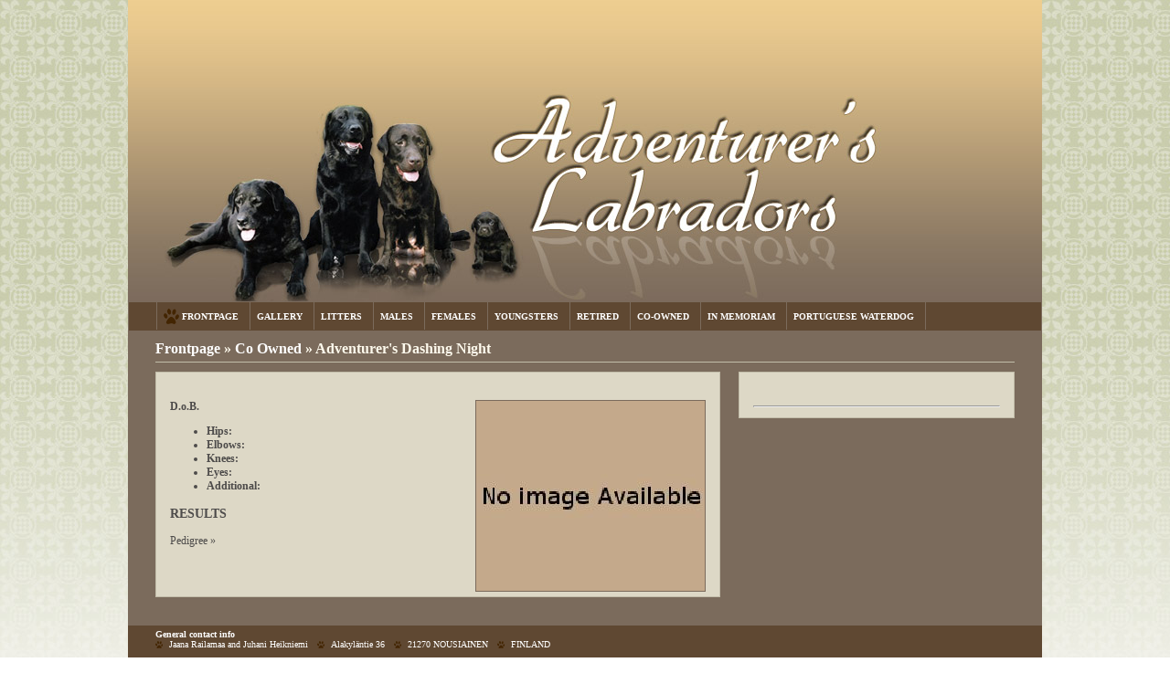

--- FILE ---
content_type: text/html; charset=UTF-8
request_url: http://advlabs.net/co_owned/show/adventurers_dashing_night
body_size: 3541
content:
<!DOCTYPE html PUBLIC "-//W3C//DTD XHTML 1.1//EN" "http://www.w3.org/TR/xhtml11/DTD/xhtml11.dtd">
<html xmlns="http://www.w3.org/1999/xhtml">

<head>

    <meta http-equiv="content-type" content="text/html; charset=ISO-8859-1" />
    <meta name="keywords" content="Adventurer's Labradors, Labrador Retriever, Labrador Retriever puppies" />
    <meta name="description" content="Adventurer's Labradors is a longtime Labrador Retriever breeder" />
    <meta name="author" content="Adventurer's Labradors, Janne Tammi, Powered by template engine by Teemu Korpela" />
    <meta name="verify-v1" content="gyyL8bqN2IMsNwK+uzOTC2ePvNoGZ2j0lA9A7Wsfidw=" />
    <title>Adventurer's Labradors - Co-owned - Adventurer's Dashing Night</title>
    <style type="text/css">
        @import "/css/adv.css";
        @import "/css/dropzone.css";
    </style><style type="text/css">
            #header{
                width: 1000px;
                height: 330px;
                background-repeat: no-repeat;
                position: relative;
                float: left;background-image: url(/images/header_main.jpg)}</style> <style type="text/css">
        img {
            behavior: url("/pngbehavior.htc");
        }
    </style>
                <script type="text/javascript" src="/js/mootools-1.2-core-small.js"></script>
<script type="text/javascript" src="/js/adv.js"></script>
                
</head>

<body id="body">
    <div id="wrap">
        <div id="header"></div>
        <div id="linkit">
            <ul id="mainmenu">
                <li class="menuitem first">
					<img src="/images/paw.png" class="paw" alt="Contact" /> 
					<a id="img" href="/frontpage/">FRONTPAGE</a></li>
                <li class="menuitem">					
                    <a href="/gallery/">GALLERY</a>
				</li>
                <li class="menuitem">
					<a href="/litters/">LITTERS</a>
                    <ul>
                        <li class="submenuitem">
                            <a href="/litters/puppy_questionnaire">Puppy Questionnaire</a>
						</li>
                    </ul>
                </li>
                <li class="menuitem">
                    <a href="/males/">MALES</a>
                    <ul><li class="submenuitem"><a href="/males/show/adventurers_cor_blimey">Adventurer's Cor Blimey</a></li><li class="submenuitem"><a href="/males/show/adventurers_on_a_clear_day_u_can_c_forever">Adventurer's On A Clear Day U Can C Forever</a></li><li class="submenuitem"><a href="/males/show/adventurers_vendange_tardive">Adventurer's Vendange Tardive</a></li><li class="submenuitem"><a href="/males/show/bloomwood_my_fairy_king">Bloomwood My Fairy King</a></li><li class="submenuitem"><a href="/males/show/gallivant_cadillac_bella_mare">Gallivant Cadillac Bella Mare</a></li><li class="submenuitem"><a href="/males/show/ofir_herbu_zadora">Ofir Herbu Zadora</a></li><li class="submenuitem"><a href="/males/show/perfect_sweet_dream_no_fair_rule">Perfect Sweet Dream No Fair Rule</a></li><li class="submenuitem"><a href="/males/show/stronglines_arizona">Strongline's Arizona</a></li><li class="submenuitem"><a href="/males/show/stronglines_down-to-earth">Strongline's Down-To-Earth</a></li></ul>
                </li>
                <li class="menuitem">
                    <a href="/females/">FEMALES</a>
                    <ul><li class="submenuitem"><a href="/females/show/bloomwood_blue_lagune">Bloomwood Blue Lagune</a></li><li class="submenuitem"><a href="/females/show/bloomwood_spicy_girl">Bloomwood Spicy Girl</a></li></ul>
                </li>
                <li class="menuitem">
                    <a href="/youngsters/">YOUNGSTERS</a>
                    <ul><li class="submenuitem"><a href="perfect_sweet_dream_zinedine_zidane">Perfect Sweet Dream Zinedine Zidane</a></li></ul>
                </li>
                <li class="menuitem">
                    <a href="/retired/">RETIRED</a>
                    
                </li>
                <li class="menuitem">
					<a href="/co_owned/">CO-OWNED</a> 
					 
				</li>
                <li class="menuitem"> 
					<a href="/in_memoriam/">IN MEMORIAM</a> 
					<ul><li class="submenuitem"><a href="/in_memoriam/show/adventurers_amazing_night">Adventurer's Amazing Night</a></li><li class="submenuitem"><a href="/in_memoriam/show/adventurers_deadliest_catch_">Adventurer's Deadliest Catch </a></li><li class="submenuitem"><a href="/in_memoriam/show/adventurers_emotional_night">Adventurer's Emotional Night</a></li><li class="submenuitem"><a href="/in_memoriam/show/adventurers_erasen_rewind">Adventurer's Erase'n Rewind</a></li><li class="submenuitem"><a href="/in_memoriam/show/adventurers_givem_whatheyre_asking_for_by_mr_g">Adventurer's Giv'em Whathey're Asking For By Mr G</a></li><li class="submenuitem"><a href="/in_memoriam/show/adventurers_king_and_i">Adventurer's King And I</a></li><li class="submenuitem"><a href="/in_memoriam/show/adventurers_lanson">Adventurer's Lanson</a></li><li class="submenuitem"><a href="/in_memoriam/show/adventurers_taittinger">Adventurer's Taittinger</a></li><li class="submenuitem"><a href="/in_memoriam/show/adventurers_unbreak_mheart">Adventurer's Unbreak M'Heart</a></li><li class="submenuitem"><a href="/in_memoriam/show/countryloves_wetnworking">Countrylove's Wet'N'Working</a></li><li class="submenuitem"><a href="/in_memoriam/show/danjacs_finnegan">Danjacs Finnegan</a></li><li class="submenuitem"><a href="/in_memoriam/show/fabracken_pioneer">Fabracken Pioneer</a></li><li class="submenuitem"><a href="/in_memoriam/show/fort_knox_bella_mare">Fort Knox Bella Mare</a></li><li class="submenuitem"><a href="/in_memoriam/show/happy_dance_bella_mare">Happy Dance Bella Mare</a></li><li class="submenuitem"><a href="/in_memoriam/show/hooligan_rio_romero">Hooligan Rio Romero</a></li><li class="submenuitem"><a href="/in_memoriam/show/hyspire_barbary_coast">HySpire Barbary Coast</a></li><li class="submenuitem"><a href="/in_memoriam/show/hyspire_houdini_at_adventurers">HySpire Houdini at Adventurers</a></li><li class="submenuitem"><a href="/in_memoriam/show/hyspire_jessica_at_adventurers">HySpire Jessica at Adventurers</a></li><li class="submenuitem"><a href="/in_memoriam/show/loresho_lun-a">Loresho Lun-A</a></li><li class="submenuitem"><a href="/in_memoriam/show/mallorns_rich_and_famous">Mallorn's Rich And Famous</a></li><li class="submenuitem"><a href="/in_memoriam/show/mellows_cream_cracker">Mellows Cream Cracker</a></li><li class="submenuitem"><a href="/in_memoriam/show/mellows_killing_fantasy">Mellows Killing Fantasy</a></li><li class="submenuitem"><a href="/in_memoriam/show/nerocas_cuurankukka">Nerocas Cuurankukka</a></li><li class="submenuitem"><a href="/in_memoriam/show/santtomin_mamas_choice">Santtomin Mamas Choice</a></li><li class="submenuitem"><a href="/in_memoriam/show/tajmadoran_palmeiro">Tajmadoran Palmeiro</a></li></ul> 
				</li>
                <li class="menuitem">
					<a href="/portuguese_waterdog/">PORTUGUESE WATERDOG</a> 
					<ul><li class="submenuitem"><a href="/portuguese_waterdog/show/adventurers_dorian_gray_by_alex">Adventurer's Dorian Gray By Alex</a></li><li class="submenuitem"><a href="/portuguese_waterdog/show/adventurers_hell_freezes_first_by_dorian_g">Adventurer's Hell Freezes First By Dorian G</a></li><li class="submenuitem"><a href="/portuguese_waterdog/show/adventurers_keepin_up_appearances">Adventurer's Keepin' Up Appearances</a></li><li class="submenuitem"><a href="/portuguese_waterdog/show/adventurers_on_a_night_like_this">Adventurer's On A Night Like This</a></li><li class="submenuitem"><a href="/portuguese_waterdog/show/adventurers_single_lets_mingle_by_cash">Adventurer's Single Let's Mingle By Cash</a></li><li class="submenuitem"><a href="/portuguese_waterdog/show/marinellas_ive_got_you_under_my_skin">Marinella's I've Got You Under My Skin</a></li></ul>
                </li>
            </ul>
        </div>
        <div id="content">
            <div id="breadcrumbs"><a href="/frontpage">Frontpage</a> &raquo; <a href="/co_owned/">Co Owned </a> &raquo; Adventurer's Dashing Night </div>
            <div id="left"><script type="text/javascript">
            function avaaIkkuna()
            {                        
              uusiIkkuna = window.open("/pedigree.php?action=nayta&dog_id=", "Pedigree", "width=900, height=600, scrollbars=yes, resizable=yes, toolbar=no, location=no, directories=no, status=no, menubar=no, copyhistory=no");
              uusiIkkuna.focus();            
              return false;      
            }

            </script>
            <div class="title">  </div>
            <div style="clear:both;"><br /></div>
            <img src="/draw.php?kuva=noimage.jpg&amp;w=250" alt="" />
            
            
            
            <b>D.o.B.</b> 
            <ul>
                <li><b>Hips:</b> </li>
                <li><b>Elbows:</b> </li>
                <li><b>Knees:</b> </li>
                <li><b>Eyes:</b> </li>
                <li><b>Additional:</b> </li>
            </ul>
            
            <h3>RESULTS</h3>
            <ul class="mainresults">
                
            </ul>
            
            <a href="javascript: void(0);" id="" onclick="avaaIkkuna();" title="">Pedigree &raquo;</a><br /><br />
                   
            
            </div>
            <div id="right"><span class="right_header"></span><br />                        


<hr />
<div id="right_image_loota">


</div>

<!--hr />
<span class="right_header">Related</span><br />
<table cellspacing="0" cellpadding="0" class="smalltable">
<tr>
    <td class="smalltable_leftTD"><a href="#">Show results @ labradori.com</a></td>
    <td><img src="/images/flags/png/fi.png" alt="finnish" /> <img src="/images/flags/png/gb.png" alt="uk" /> <img src="/images/flags/png/se.png" alt="swedish" /> </td>
</tr>
<tr>
    <td class="smalltable_leftTD"><a href="#">Swedish site wrote stuff</a></td>
    <td><img src="/images/flags/png/se.png" alt="swedish" /> </td>
</tr>
<tr>
    <td class="smalltable_leftTD"><a href="#">My own news about success in Latvia</a></td>
    <td><img src="/images/flags/png/gb.png" alt="uk" /></td>
</tr>
<tr>
    <td class="smalltable_leftTD"><a href="#">Co-owners chat about the dog</a></td>
    <td><img src="/images/flags/png/fi.png" alt="finnish" /></td>
</tr>
<tr>
    <td class="smalltable_leftTD"><a href="#">Link 5</a></td>
    <td></td>
</tr>
<tr>
    <td class="smalltable_leftTD"><a href="#">Link 6</a></td>
    <td></td>
</tr>
</table-->
      </div>
        </div>
        <div id="footer">
            <div id="footer_top">
                General contact info
                <ul>
                    <li>Jaana Railamaa and Juhani Heikniemi</li>
                    <li>Alakyl&auml;ntie 36</li>
                    <li>21270 NOUSIAINEN</li>
                    <li>FINLAND</li>
                </ul>
            </div>
            <div id="footer_bottom_left">
                Home - Jaana Railamaa
                <ul>
                    <li>mobile +358 400 321 458</li>
                    <li>jaana.railamaa@gmail.com</li>
                </ul>
                <br />
                misc. info
                <ul>
                    <li>Skype: jaanarailamaa</li>
                    <li>Messenger: jaana.railamaa@windowslive.com</li>
                </ul>
            </div>
            <div id="footer_bottom_middle">
                Work - Jaana Railamaa
                <ul>
                    <li>phone +358 2 266 2970</li>
                    <li>mobile +358-50-552 9254</li>
                    <li>firstname.lastname@varha.fi</li>
                </ul>
                <!--br />
                Home - Juhani Heikniemi
                <ul>
                    <li>mobile + 358 400 854 392</li>
                </ul-->
            </div>
            <div id="footer_bottom_right">
                Home - Juhani Heikniemi
                <ul>
                    <li>mobile + 358 400 854 392</li>
                </ul>
            </div>
            <!--small><b>Website programming</b><br />Janne Tammi<br />firstname.lastname@gmail.com</small-->
            <!--br /><br /><small><b>Layout</b><br />Jere K&auml;mppi (@gmail.com)</small-->
        </div>
    </div>
    <script type="text/javascript">
        var gaJsHost = (("https:" == document.location.protocol) ? "https://ssl." : "http://www.");
        document.write(unescape("%3Cscript src='" + gaJsHost + "google-analytics.com/ga.js' type='text/javascript'%3E%3C/script%3E"));
    </script>
    <script type="text/javascript">
        try { var pageTracker = _gat._getTracker("UA-3865459-5"); pageTracker._trackPageview(); }
        catch (err) { }
    </script>

</body>

</html>

--- FILE ---
content_type: text/css
request_url: http://advlabs.net/css/adv.css
body_size: 2178
content:
    body {
        background-image: url(/images/tausta2.jpg);
        background-repeat: repeat-x;
        margin: 0;
        padding: 0;
        font-family: Verdana;
        font-size: 12px;
    }
    a {
        color: #4D4B4A;    
        text-decoration: none;
    }
    .submenuitem a {
        display: block;
        width: 100%;
        position: relative;
        height: 100%;
        
    }
    a:hover {
        text-decoration: underline;
    }
    #wrap {
        width: 1000px;
        position: relative;
        margin: 0 auto;
      /*  border-right: 1px solid #000;
        border-left: 1px solid #000;
        border-bottom: 1px solid #000;*/
        z-index: 1;
    }
    #linkit {
        position: relative;
        float: left;
        height: 31px;
        width: 968px;
        border: 1px solid #7B6B5C;
        padding-left: 30px;
        background-color: #5F4832;
        z-index: 1000;
    }
    #breadcrumbs {
        width: 940px;
        border-bottom: 1px solid #c2bdaa;
        margin-bottom: 10px;
        margin-top: 10px;
        padding-bottom: 5px;
        position: relative;
        float: left;
        background-color: #7B6B5C;
        font-size: 16px;
        color: #FEFAED;
        font-weight: bold;
    }
    #breadcrumbs a {
        font-size: 16px;
        font-weight: bold;
        font-family: Verdana;
        color: #fff;
        text-decoration: none;
    }
    #content {
        position: relative;
        float: left;
        background-color: #7B6B5C;
        width: 940px;
        padding-left: 30px;
        padding-right: 30px;
        padding-bottom: 30px;
    }
    
    #left {
        border: 1px solid #C2BDAA;
        position: relative;
        float: left;
        width: 586px;
        _width: 571px;
        background-color: #DDD8C6;
        color: #4D4B4A;
        padding: 15px 15px 5px 15px;
    }
    #right {
        border: 1px solid #C2BDAA;
        position: relative;
        float: left;
        width: 270px;
        background-color: #DDD8C6;
        margin-left: 20px;
        padding: 15px 15px 5px 15px;
    }
    #linkit ul {
        list-style-type: none;
        padding: 0;
        margin: 0;
        width: 998px;
    }
    #linkit ul li {
        padding-left: 7px;
        display: block;
        position: relative;
        float: left;
        padding-right: 12px;
        height: 30px;
        line-height: 30px;
        border-right: 1px solid #7B6B5C;
        cursor: pointer;
    }
    #linkit ul li a {
        color: #fff;
        font-weight: bold;
        text-decoration: none;
        font-size: 10px; 
    }
    #linkit ul li .paw {
        position: relative;
        top: 5px;
    }
    #linkit ul .first {
        border-left: 1px solid #7B6B5C;

    }/* CSS Document */
    
    #footer {
        width: 940px;
        background-color: #5F4832;
        font-size: 10px;
        position: relative;
        padding: 4px 30px 4px 30px;
        float: left;
        border-top: 1px solid #7B6B5C;
        color: #fff;
    }
    
    #footer_top {
        position: relative;
        float: left;
        width: 960px;
        font-weight: bold;
    }
    #footer_top ul {
        position: relative;
        text-align: center;
        margin: 0 0 0 0px;
        padding: 0;
    }
    #footer_top ul li {
        display: block;
        position: relative;
        float: left; 
        font-weight: normal;
        margin-right: 10px;
        background-image: url(/images/mini_paw.jpg);
        /*behavior: url("/pngbehavior.htc");*/
        background-position: left;
        background-repeat: no-repeat;
        padding-left: 15px;
        margin-bottom: 10px;
    }
    
    #footer_bottom_left {
        position: relative;
        width: 30%;
        float: left;
        font-weight: bold;
    }
    #footer_bottom_left ul {
        margin: 0;
        list-style-image: url(/images/mini_paw.jpg);
        padding: 0 0 0 15px;
        /*behavior: url("/pngbehavior.htc");*/
    }
    
    
    #footer_bottom_left ul li {
        font-weight: normal;
        /*behavior: url("/pngbehavior.htc");*/
    }
    #footer_bottom_middle{
        position: relative;
        width: 40%;
        float: left;
        font-weight: bold;
    }
    
    #footer_bottom_middle ul {
        margin: 0;
        list-style-image: url(/images/mini_paw.jpg);
        /*behavior: url("/pngbehavior.htc");*/
        padding: 0 0 0 15px;
    }
    #footer_bottom_middle ul li {
        font-weight: normal;
        /*behavior: url("/pngbehavior.htc");*/
    }
    #footer_bottom_right {
        position: relative;
        width: 30%;
        float: left;
        font-weight: bold;
    }
    
    #footer_bottom_right ul {
        margin: 0;
        list-style-image: url(/images/mini_paw.jpg);
        /*behavior: url("/pngbehavior.htc");*/
        padding: 0 0 0 15px;
    }
    #footer_bottom_right ul li {
        font-weight: normal;
        /*behavior: url("/pngbehavior.htc");*/
    }
    
    
    
#linkit ul li ul {
    padding: 0;
    margin: 0;
    position: absolute;
    top: 29px;
    left: -1px;
    z-index: 1000;
    width: 250px;
    background-color: #5F4832;
    display: none;
}
#linkit ul li ul li {
    display: block;
    font-size: 10px;
    width: 100%;
    border-left: 1px solid #7B6B5C;
    border-bottom: 1px solid #7B6B5C;
    background-color: #5F4832;
    padding-right: 5px;
    padding-left: 5px;
    z-index: 1000;
    line-height: 20px;
    height: auto;
    min-height: 30px;
}

#linkit ul li ul li a {
    font-size: 10px;
    z-index: 1000;
    color: #fff;
    padding: 5px 0;
}
/* koirasivu tyyli */
#left img {
    border: 1px solid #7B6B5C;
    float: right;
}
/*left*/
.left_header { /* koiran nimi */
font-weight: bold;
color: #4A4430;
}
    
#left label {
    font-weight: bold;
}
#left .txt {
    width: 240px;
}
    /*right*/
.right_header { /* koiran nimi */
    font-weight: bold;
    color: #4A4430;
}
#right img {
        border: 1px solid #7B6B5C;
    }

#right a {
    color: #4A4430;
    text-decoration: none;
}
#right a:hover {
    color: #4A4430;
    text-decoration: underline;
}

#right .smalltable td{
    font-size: 10px;
}
#right .smalltable .smalltable_leftTD{
    width: 205px;
}

.idcard {
    padding: 5px;
    width: 100%;
}
.idcard a {
    color: #4A4430;
    text-decoration: none;
    font-size: 16px;
    font-weight: bold;   
}
.idcard img {
    border: 0;
}
.title {
    font-size: 14px;
    font-weight: bold;
}
.titles {
    font-size: 12px;
    font-weight: bold;
}
td {
    font-size: 12px;
}
/* koirasivutyyli end*/


/*
tagit
*/
.tag1 a {
    font-size: 9px;
}
.tag2 a {
    font-size: 10px;
}
.tag3 a {
    font-size: 11px;
}
.tag4 a {
    font-size: 12px;
}
.tag5 a {
    font-size: 13px;
}
.tag6 a {
    font-size: 14px;
}
.tag7 a {
    font-size: 15px;
}
.tag8 a {
    font-size: 16px;
}
.tag9 a {
    font-size: 17px;
}
.tag10 a {
    font-size: 18px;
    font-weight: bold;
}

.gallery-tree {
 list-style-type: none;
 margin: 0;
 padding: 0;
}
.gallery-tree ul {
    margin: 0;
}
.gallery-tree .selected {
    font-weight: bold;
}
.gallery-tree li {
}
.gallery-tree li a {
    display: block;
    padding: 10px 5px;
    color: #fff !important;
    background-color: #7B6B5C;
}

.gallery-tree li ul li a {
    padding: 5px;
    background: transparent;
    color: #4D4B4A !important;
}

.gallerytitle {
    margin-bottom: 0;
}

.galleryi {
    margin-bottom: 10px;
    display: block;
}

#left .albumimage {
    position: relative;
    float: left;
    margin-right: 10px;
    margin-bottom: 10px;
}
#left .viewedimage {
    display: block;
    float: none;
    margin-bottom: 0;
}

.nextlink {
    font-size: 10px;
    position: relative;
    float: right;
    color: #4D4B4A;
    
    text-decoration: none;  
}

.prevlink {
    font-size: 10px;
    position: relative;
    float: left;
    text-decoration: none;    
    color: #4D4B4A;
}
#boxes {
	font-family: Arial, sans-serif;
	list-style-type: none;
	margin: 0;
	padding: 0;
}
#boxes li {
	cursor: move;
	position: relative;
	float: left;
	text-align: center;
	
}
.smalltxt{
    font-size: 10px;
}
.smalltxt a {
    font-size: 10px;
}
.pedigreetable td {
    font-size: 9px;border-right: 1px solid #fff;
    border-bottom: 1px solid #fff; 
    width: 25%;
}
.pedigreetable table {
    width: 100%;
}
.pedigreetable {
    border-left: 1px solid #fff;
    border-top: 1px solid #fff;
}

.p td {
    height: 100%;
}
.gp td {
    height: 50%;
}
.ggp td{
    height: 25%;
}
.gggp td {
    height: 10%;
}
.p_black {
    background-color: #000;
    color: #fff;
}
.p_yellow {
    background-color: rgb(248, 227, 156);/*yellow;*/
    color: #000;
}
.p_brown {
    background-color: #7B6B5C;
    color: #fff;
}
.p_white {
    background-color: #fff;
    color: #000;
}

.100width {
    width: 100px;
}

 .q_content {

}
.q_item {

}
.q_header {
    cursor: pointer;
    height: 20px;

}
.answer_Yes {
    color: green;
}
.answer_No {
    color: red;
}

#left label.nobold {
    font-weight: normal;
}


.imagenavi {
    width: 100%;
}
.imagenavi a {
    font-size: 10px;
}
.i_left{
    width: 100px;
    float: left;
    text-align: left;
}
.i_center {
    width: 385px;
    float: left;
    text-align:center;
}
.i_right{
    width: 100px;
    float: left;
    text-align: right;
}

#left .album_header {
    width: 185px; 
    border-left: 1px solid #8c7f6f;
    border-top: 1px solid #8c7f6f;
    border-right: 1px solid #8c7f6f;
    background-color: #c4aa8b; 
    height: 20px;
    font-weight: bold;
    padding-left: 5px;
}

#left .album_imagewrap {
    width:190px; 
    height:160px; 
    vertical-align: middle; 
    background-color: #d5bd9e; 
    border: 1px solid #8c7f6f;
}
#left .album_header a{
    font-size: 10px;
}

#left .album_image {
    margin: 5px 0 0 5px;
    float: left;
}
#left .albumwrap {
    width: 190px; 
    height: 200px; 
    position: relative; 
    float: left; 
    margin: 5px 4px 0 0;
}

#left .mainresults li{
    padding: 0px 0 4px 0;
}

#left .litterbox {
    border: 1px solid #8c7f6f;
    margin-bottom: 10px;
    position: relative;
    float: left;
    width: 590px;
    _width: 570px;
}
#left .litterbox_inner {
    
    width: 568px;
    _width: 548px;
    margin: 5px;
    padding: 5px;
    position: relative;
    float: left;
    border: 1px solid #8c7f6f;
}

.extrajatti {
    font-size: 30px;
    font-weight: bold;
}

.extratd ul {
    margin-top: 0;
    margin-left: 10px;
    padding-top: 0;
    padding-left: 10px;
}

#whynot {
    display: none;
    visibility: hidden;
}

.newsbox p{ 
    margin-top: 0;
    margin-bottom: 2px;
}


--- FILE ---
content_type: application/javascript
request_url: http://advlabs.net/js/adv.js
body_size: 785
content:
// JavaScript Document
window.addEvent('domready', function() {	
   $("mainmenu").getElements('li').addEvents({
        'click': function(){
            var url = this.getElement('a').href;
            window.location = url; 
        },
        'mouseenter': function(){
            this.setStyles({
                'background-color': "#DDD8C6"
            });
            this.getElements('a').setStyle('color', '#000');
            
            if(this.getElement('ul'))
            {
                this.getElement('ul').setStyle('display', 'block');
                this.getElement('ul').getElements('a').setStyle('color', '#fff');  
            }
        
        },
        'mouseleave': function(){
            this.setStyles({
                'background-color': "#5F4832"
            });
            this.getElements('a').setStyle('color', '#fff');
            
            if(this.getElement('ul'))
            {
                this.getElement('ul').setStyle('display', 'none');      
            }
            
        }
    });
    
    
    
});// EOF window addevent

String.prototype.replaceAll = function(strTarget, strSubString)
{
    var strText = this;
    var intIndexOfMatch = strText.indexOf( strTarget );

    while (intIndexOfMatch != -1)
    {
        strText = strText.replace( strTarget, strSubString )
        intIndexOfMatch = strText.indexOf( strTarget );
    }
    return(strText);
}

function dump(arr,level) {
var dumped_text = "";
if(!level) level = 0;

//The padding given at the beginning of the line.
var level_padding = "";
for(var j=0;j<level+1;j++) level_padding += "    ";

if(typeof(arr) == 'object') { //Array/Hashes/Objects
 for(var item in arr) {
  var value = arr[item];
 
  if(typeof(value) == 'object') { //If it is an array,
   dumped_text += level_padding + "'" + item + "' ...\n";
   dumped_text += dump(value,level+1);
  } else {
   dumped_text += level_padding + "'" + item + "' => \"" + value + "\"\n";
  }
 }
} else { //Stings/Chars/Numbers etc.
 dumped_text = "===>"+arr+"<===("+typeof(arr)+")";
}
return dumped_text;
} 
